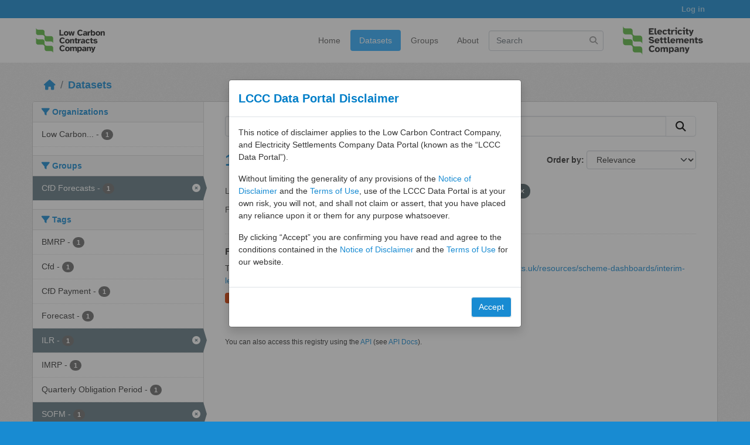

--- FILE ---
content_type: text/html; charset=utf-8
request_url: https://dp.lowcarboncontracts.uk/dataset/?license_id=uk-ogl&groups=cfd-forecasts&res_format=CSV&tags=TRA&tags=SOFM&tags=ILR
body_size: 27421
content:
<!DOCTYPE html>
<!--[if IE 9]> <html lang="en" class="ie9"> <![endif]-->
<!--[if gt IE 8]><!--> <html lang="en"  > <!--<![endif]-->
  <head>
    <meta charset="utf-8" />
      <meta name="csrf_field_name" content="_csrf_token" />
      <meta name="_csrf_token" content="IjgzYWQ2Y2ZlYmRkYjViY2ViYTRkOTAwMWVkZTg5M2ZiNjNjODZiYjgi.aWhFiw.TxQswSxtg-1a3jLfYn1MAvW2y-k" />

      <meta name="generator" content="ckan 2.11.3" />
      <meta name="viewport" content="width=device-width, initial-scale=1.0">
    <title>Dataset - LCCC Data Portal</title>

    
    
    <link rel="shortcut icon" href="/base/images/favicon.ico" />
    
    
        
    <!-- Google tag (gtag.js) -->
    <script async src="https://www.googletagmanager.com/gtag/js?id=G-38KNCC5754"></script>
    <script>
     window.dataLayer = window.dataLayer || [];
     function gtag(){dataLayer.push(arguments);}

     
         gtag('set', 'linker');

         gtag('js', new Date());

         gtag('config', 'G-38KNCC5754', {
             anonymize_ip: true,
             linker: {
                 domains: ["127.0.0.1:5000"]
             }
         });
     

     
     

    </script>


    

  
      
      
      
    
  


    
    <link href="/webassets/base/3fcd455f_main.css" rel="stylesheet"/>
<link href="/webassets/ckanext-activity/8dd77216_activity.css" rel="stylesheet"/><style>
        h1, h2, h3, h4, h5, h6 {
color: #188bd2;
}

a {
color: #188bd2;
word-wrap: break-word;
}

a:hover, a:focus {
color: #2FACFF;
}

.toolbar .breadcrumb a {
color: #188bd2;
}

.btn-primary {
color: #fff;
background-color: #188bd2 !important;
border-color: #eee;
}

.btn-primary:hover {
color: #fff;
background-color: #2FACFF;
border-color: #eee;
}

.btn-primary:active:hover,
.btn-primary.active:hover,
.open > .dropdown-toggle.btn-primary:hover,
.btn-primary:active:focus,
.btn-primary.active:focus,
.open > .dropdown-toggle.btn-primary:focus,
.btn-primary:active.focus,
.btn-primary.active.focus,
.open > .dropdown-toggle.btn-primary.focus {
color: #999;
background-color: #fff;
border-color: #2FACFF;
}

a.tag:hover {
color: #fff;
background-color: #2FACFF;
border: 1px solid #eee;
-webkit-box-shadow: none;
box-shadow: none;
}

/* =====================================================
The "account masthead" bar across the top of the site
===================================================== */

.account-masthead {
background: #188bd2;
}

.account-masthead .account ul li {
border-left: none;
}

/* The "bubble" containing the number of new notifications. */
.account-masthead .account .notifications a span {
background-color: #333;
}

/* The text and icons in the user account info. */
.account-masthead .account ul li a,
.account-masthead .account ul li button {
color: rgba(255, 255, 255, 0.6);
}

/* The user account info text and icons, when the user's pointer is hovering
over them. */
.account-masthead .account ul li a:hover,
.account-masthead .account ul li button:hover {
color: rgba(255, 255, 255, 0.7);
background-color: rgb(47, 172, 255);
text-decoration: none;
border-radius: 0;
}

/* ========================================================================
The main masthead bar that contains the site logo, nav links, and search
======================================================================== */

.masthead {
background: #fff;
}

.masthead .nav > li > a {
padding: 8px;
}
.masthead .nav > li > a,
.masthead .nav > li > a:focus,
.masthead .nav > li > a:hover,
.masthead .nav > .active > a,
.masthead .nav > .active > a:hover,
.masthead .nav > .active > a:focus {
color: #5f5f5f;
border-radius: 4px;
text-decoration: none !important;
}

/* The "navigation pills" in the masthead (the links to Datasets,
Organizations, etc) when the user's pointer hovers over them. */
.masthead .navigation .nav-pills li a:hover {
background-color: #2FACFF;
border: #fff;
color: #fff;
}

/* The "active" navigation pill (for example, when you're on the /dataset page
the "Datasets" link is active). */
.masthead .navigation .nav-pills li a:hover,
.masthead .navigation .nav-pills li a:focus,
.masthead .navigation .nav-pills li.active a {
color: #fff;
background-color: #2FACFF;
}

/* The "active" navigation pill when the user's pointer hovers over it. */
.masthead .nav-pills > li {
margin-right: 2px;
}

/* The "box shadow" effect that appears around the search box when it
has the keyboard cursor's focus. */
.masthead input[type="text"]:focus {
-webkit-box-shadow: inset 0 0 2px 0 rgba(0, 0, 0, 0.7);
box-shadow: inset 0 0 2px 0 rgba(0, 0, 0, 0.7);
}

/* Logos in the masthead. */
/* The "LCCC logo" in the masthead. */
.logo-container {
min-height: 45px;
display: flex;
align-items: center;
}

.masthead .lccc-logo {
display: block;
height: 40px !important;
width: auto;
margin-left: -16px;
}

/* The "ESC logo" in the masthead. */
.masthead .esc-logo {
display: none !important;
}

/* Hide the "site search" box in the masthead on small screens. */
.section.site-search.simple-input {
display: none !important;
}

/* Breakpoints for responsive design */
@media (min-width: 576px) {
.masthead .lccc-logo {
height: 50px !important;
}

.section.site-search.simple-input {
display: block !important;
}
}

@media (min-width: 768px) {
.masthead .nav > li > a {
padding: 10px 15px;
}

.masthead .lccc-logo {
height: 60px !important;
}
}

@media (min-width: 992px) {
.masthead .esc-logo {
display: block !important;
height: 60px !important;
margin-left: 20px !important;
width: auto;
}
}

/* ===========================================
The content in the middle of the front page
=========================================== */

.wrapper {
-webkit-box-shadow: none;
box-shadow: none;
}

/* Remove the "box shadow" effect around various boxes on the page. Like Datasets page */
.box {
box-shadow: none;
}

/* Remove the borders around the "Welcome to CKAN" and "Search data"
boxes. */
.hero .box {
border: none;
}

.inner {
padding: 20px 25px;
}

/* Change the colors of the "Search data" box. */
.homepage .module-search .module-content {
color: rgb(68, 68, 68);
background-color: white;
margin-bottom: 0;
}

/* Change the background color of the "Popular Tags" box. */
.homepage .module-search .tags {
background-color: rgb(61, 61, 61);
}

/* Remove some padding. This makes the bottom edges of the "Welcome to CKAN"
and "Search data" boxes line up. */
.module-content:last-child {
padding-bottom: 0;
}

.homepage .module-search {
padding: 0;
border: 0;
}

.homepage .module-search .tags {
background-color: #eee;
margin-bottom: 40px;
}

/* Add a border line between the top navigation and bottom halves of the front page. */
.homepage [role="main"] {
border-top: 1px solid #cccccc;
padding: 20px 0;
}

.homepage .stats ul {
padding-left: 0;
margin: 0;
list-style: none;
}

.homepage .stats ul:before,
.homepage .stats ul:after {
display: table;
content: " ";
}

.homepage .stats ul:after {
clear: both; /* Complete the clearfix */
}

.homepage .stats ul li {
float: left;
width: 25%;
font-weight: 300;
}

/*  Hide feature section (placeholder img 420x220) */
.media-overlay {
display: none;
}

.module-content:last-child {
padding-bottom: 30px;
}

/* Remove hero background image (tiled effect) */
.hero {
background: #fff;
}

.search-form-container {
background: #fff;
}


/* ====================================
The footer at the bottom of the site
==================================== */

.site-footer,
body {
background-color: #188bd2;
}

/* The text in the footer. */
.site-footer {
color: #fff;
}

@media (max-width: 767px) {
.toolbar {
margin-top: 10px;
}
}
      </style>
    

  <!-- Global site tag (gtag.js) - Google Analytics -->
    <!-- <script async src="https://www.googletagmanager.com/gtag/js?id=G-HF8SVRR4QD"></script>
    <script>
      window.dataLayer = window.dataLayer || [];
      function gtag(){dataLayer.push(arguments);}
      gtag('js', new Date());

      gtag('config', 'G-HF8SVRR4QD');
    </script> -->
    

  </head>

  
  <body data-site-root="https://dp.lowcarboncontracts.uk/" data-locale-root="https://dp.lowcarboncontracts.uk/" >

    
    
        
    

    
    <div class="visually-hidden-focusable"><a href="#content">Skip to main content</a></div>
  

  
    

 
<div class="account-masthead">
  <div class="container">
     
    <nav class="account not-authed" aria-label="Account">
      <ul class="list-unstyled">
        
        <li><a href="/user/login">Log in</a></li>
         
      </ul>
    </nav>
     
  </div>
</div>

<header class="masthead">
  <div class="container d-flex align-items-center flex-row">
    <div class="align-self-start me-1">
        <a href="https://www.lowcarboncontracts.uk" aria-label="Go to Low Carbon Contracts Company Home Page">
          <img src="/base/images/lccc-logo.svg" alt="Low Carbon Contracts Company Logo" title="Go to Low Carbon Contracts Company Home Page" class="lccc-logo" />
        </a>
    </div>
    <div class="ms-auto d-flex align-items-center justify-content-end" id="main-navigation-toggle">
      <nav class="section navigation">
        <ul class="nav nav-pills flex-nowrap">
          <li><a href="/">Home</a></li><li class="active"><a href="/dataset/">Datasets</a></li><li><a href="/group/">Groups</a></li><li><a href="/about">About</a></li>
        </ul>
      </nav> 
      <form class="section site-search simple-input" action="/dataset/" method="get">
        <div class="field">
          <label for="field-sitewide-search">Search Datasets</label>
          <input id="field-sitewide-search" type="text" class="form-control" name="q" placeholder="Search" aria-label="Search datasets"/>
          <button class="btn-search" type="submit" aria-label="Submit"><i class="fa fa-search"></i></button>
        </div>
      </form>
      <a href="https://www.lowcarboncontracts.uk" aria-label="Go to Electricity Settlements Company Home Page">
        <img src="/base/images/esc-logo.svg" alt="Electricity Settlements Company Logo" title="Go to Electricity Settlements Company Home Page" class="esc-logo" />
      </a>
    </nav>
  </div>
</header>

  
    <div class="main">
      <div id="content" class="container">
        
          
            <div class="flash-messages">
              
                
              
            </div>
          

          
            <div class="toolbar" role="navigation" aria-label="Breadcrumb">
              
                
                  <ol class="breadcrumb">
                    
<li class="home"><a href="/" aria-label="Home"><i class="fa fa-home"></i><span> Home</span></a></li>
                    
  <li class="active"><a href="/dataset/">Datasets</a></li>

                  </ol>
                
              
            </div>
          

          <div class="row wrapper">
            
            
            

            
              <aside class="secondary col-md-3">
                
                
  <div class="filters">
    <div>
      
        

    
    
	
	    
		<section class="module module-narrow module-shallow">
		    
			<h2 class="module-heading">
			    <i class="fa fa-filter"></i>
			    Organizations
			</h2>
		    
		    
			
			    
				<nav aria-label="Organizations">
				    <ul class="list-unstyled nav nav-simple nav-facet">
					
					    
					    
					    
					    
					    <li class="nav-item ">
						<a href="/dataset/?license_id=uk-ogl&amp;groups=cfd-forecasts&amp;res_format=CSV&amp;tags=TRA&amp;tags=SOFM&amp;tags=ILR&amp;organization=lccc" title="Low Carbon Contracts Company">
						    <span class="item-label">Low Carbon...</span>
						    <span class="hidden separator"> - </span>
						    <span class="item-count badge">1</span>

							
						</a>
					    </li>
					
				    </ul>
				</nav>

				<p class="module-footer">
				    
					
				    
				</p>
			    
			
		    
		</section>
	    
	
    

      
        

    
    
	
	    
		<section class="module module-narrow module-shallow">
		    
			<h2 class="module-heading">
			    <i class="fa fa-filter"></i>
			    Groups
			</h2>
		    
		    
			
			    
				<nav aria-label="Groups">
				    <ul class="list-unstyled nav nav-simple nav-facet">
					
					    
					    
					    
					    
					    <li class="nav-item  active">
						<a href="/dataset/?license_id=uk-ogl&amp;res_format=CSV&amp;tags=TRA&amp;tags=SOFM&amp;tags=ILR" title="">
						    <span class="item-label">CfD Forecasts</span>
						    <span class="hidden separator"> - </span>
						    <span class="item-count badge">1</span>

							<span class="facet-close"> <i class="fa fa-solid fa-circle-xmark"></i></span>
						</a>
					    </li>
					
				    </ul>
				</nav>

				<p class="module-footer">
				    
					
				    
				</p>
			    
			
		    
		</section>
	    
	
    

      
        

    
    
	
	    
		<section class="module module-narrow module-shallow">
		    
			<h2 class="module-heading">
			    <i class="fa fa-filter"></i>
			    Tags
			</h2>
		    
		    
			
			    
				<nav aria-label="Tags">
				    <ul class="list-unstyled nav nav-simple nav-facet">
					
					    
					    
					    
					    
					    <li class="nav-item ">
						<a href="/dataset/?license_id=uk-ogl&amp;groups=cfd-forecasts&amp;res_format=CSV&amp;tags=TRA&amp;tags=SOFM&amp;tags=ILR&amp;tags=BMRP" title="">
						    <span class="item-label">BMRP</span>
						    <span class="hidden separator"> - </span>
						    <span class="item-count badge">1</span>

							
						</a>
					    </li>
					
					    
					    
					    
					    
					    <li class="nav-item ">
						<a href="/dataset/?license_id=uk-ogl&amp;groups=cfd-forecasts&amp;res_format=CSV&amp;tags=TRA&amp;tags=SOFM&amp;tags=ILR&amp;tags=Cfd" title="">
						    <span class="item-label">Cfd</span>
						    <span class="hidden separator"> - </span>
						    <span class="item-count badge">1</span>

							
						</a>
					    </li>
					
					    
					    
					    
					    
					    <li class="nav-item ">
						<a href="/dataset/?license_id=uk-ogl&amp;groups=cfd-forecasts&amp;res_format=CSV&amp;tags=TRA&amp;tags=SOFM&amp;tags=ILR&amp;tags=CfD+Payment" title="">
						    <span class="item-label">CfD Payment</span>
						    <span class="hidden separator"> - </span>
						    <span class="item-count badge">1</span>

							
						</a>
					    </li>
					
					    
					    
					    
					    
					    <li class="nav-item ">
						<a href="/dataset/?license_id=uk-ogl&amp;groups=cfd-forecasts&amp;res_format=CSV&amp;tags=TRA&amp;tags=SOFM&amp;tags=ILR&amp;tags=Forecast" title="">
						    <span class="item-label">Forecast</span>
						    <span class="hidden separator"> - </span>
						    <span class="item-count badge">1</span>

							
						</a>
					    </li>
					
					    
					    
					    
					    
					    <li class="nav-item  active">
						<a href="/dataset/?license_id=uk-ogl&amp;groups=cfd-forecasts&amp;res_format=CSV&amp;tags=TRA&amp;tags=SOFM" title="">
						    <span class="item-label">ILR</span>
						    <span class="hidden separator"> - </span>
						    <span class="item-count badge">1</span>

							<span class="facet-close"> <i class="fa fa-solid fa-circle-xmark"></i></span>
						</a>
					    </li>
					
					    
					    
					    
					    
					    <li class="nav-item ">
						<a href="/dataset/?license_id=uk-ogl&amp;groups=cfd-forecasts&amp;res_format=CSV&amp;tags=TRA&amp;tags=SOFM&amp;tags=ILR&amp;tags=IMRP" title="">
						    <span class="item-label">IMRP</span>
						    <span class="hidden separator"> - </span>
						    <span class="item-count badge">1</span>

							
						</a>
					    </li>
					
					    
					    
					    
					    
					    <li class="nav-item ">
						<a href="/dataset/?license_id=uk-ogl&amp;groups=cfd-forecasts&amp;res_format=CSV&amp;tags=TRA&amp;tags=SOFM&amp;tags=ILR&amp;tags=Quarterly+Obligation+Period" title="">
						    <span class="item-label">Quarterly Obligation Period</span>
						    <span class="hidden separator"> - </span>
						    <span class="item-count badge">1</span>

							
						</a>
					    </li>
					
					    
					    
					    
					    
					    <li class="nav-item  active">
						<a href="/dataset/?license_id=uk-ogl&amp;groups=cfd-forecasts&amp;res_format=CSV&amp;tags=TRA&amp;tags=ILR" title="">
						    <span class="item-label">SOFM</span>
						    <span class="hidden separator"> - </span>
						    <span class="item-count badge">1</span>

							<span class="facet-close"> <i class="fa fa-solid fa-circle-xmark"></i></span>
						</a>
					    </li>
					
					    
					    
					    
					    
					    <li class="nav-item  active">
						<a href="/dataset/?license_id=uk-ogl&amp;groups=cfd-forecasts&amp;res_format=CSV&amp;tags=SOFM&amp;tags=ILR" title="">
						    <span class="item-label">TRA</span>
						    <span class="hidden separator"> - </span>
						    <span class="item-count badge">1</span>

							<span class="facet-close"> <i class="fa fa-solid fa-circle-xmark"></i></span>
						</a>
					    </li>
					
				    </ul>
				</nav>

				<p class="module-footer">
				    
					
				    
				</p>
			    
			
		    
		</section>
	    
	
    

      
        

    
    
	
	    
		<section class="module module-narrow module-shallow">
		    
			<h2 class="module-heading">
			    <i class="fa fa-filter"></i>
			    Formats
			</h2>
		    
		    
			
			    
				<nav aria-label="Formats">
				    <ul class="list-unstyled nav nav-simple nav-facet">
					
					    
					    
					    
					    
					    <li class="nav-item  active">
						<a href="/dataset/?license_id=uk-ogl&amp;groups=cfd-forecasts&amp;tags=TRA&amp;tags=SOFM&amp;tags=ILR" title="">
						    <span class="item-label">CSV</span>
						    <span class="hidden separator"> - </span>
						    <span class="item-count badge">1</span>

							<span class="facet-close"> <i class="fa fa-solid fa-circle-xmark"></i></span>
						</a>
					    </li>
					
					    
					    
					    
					    
					    <li class="nav-item ">
						<a href="/dataset/?license_id=uk-ogl&amp;groups=cfd-forecasts&amp;res_format=CSV&amp;tags=TRA&amp;tags=SOFM&amp;tags=ILR&amp;res_format=JSON" title="">
						    <span class="item-label">JSON</span>
						    <span class="hidden separator"> - </span>
						    <span class="item-count badge">1</span>

							
						</a>
					    </li>
					
				    </ul>
				</nav>

				<p class="module-footer">
				    
					
				    
				</p>
			    
			
		    
		</section>
	    
	
    

      
        

    
    
	
	    
		<section class="module module-narrow module-shallow">
		    
			<h2 class="module-heading">
			    <i class="fa fa-filter"></i>
			    Licenses
			</h2>
		    
		    
			
			    
				<nav aria-label="Licenses">
				    <ul class="list-unstyled nav nav-simple nav-facet">
					
					    
					    
					    
					    
					    <li class="nav-item  active">
						<a href="/dataset/?groups=cfd-forecasts&amp;res_format=CSV&amp;tags=TRA&amp;tags=SOFM&amp;tags=ILR" title="UK Open Government Licence (OGL)">
						    <span class="item-label">UK Open Government...</span>
						    <span class="hidden separator"> - </span>
						    <span class="item-count badge">1</span>

							<span class="facet-close"> <i class="fa fa-solid fa-circle-xmark"></i></span>
						</a>
					    </li>
					
				    </ul>
				</nav>

				<p class="module-footer">
				    
					
				    
				</p>
			    
			
		    
		</section>
	    
	
    

      
    </div>
    <a class="close no-text hide-filters"><i class="fa fa-times-circle"></i><span class="text">close</span></a>
  </div>

              </aside>
            

            
              <div class="primary col-md-9 col-xs-12" role="main">
                
                
  <section class="module">
    <div class="module-content">
      
        
      
      
        
        
        







<form id="dataset-search-form" class="search-form" method="get" data-module="select-switch">

  
    <div class="input-group search-input-group">
      <input aria-label="Search datasets..." id="field-giant-search" type="text" class="form-control input-lg" name="q" value="" autocomplete="off" placeholder="Search datasets...">
      
      <button class="btn btn-default btn-lg" type="submit" value="search" aria-label="Submit">
        <i class="fa fa-search"></i>
      </button>
      
    </div>
  

  
    <span>






<input type="hidden" name="license_id" value="uk-ogl" />





<input type="hidden" name="groups" value="cfd-forecasts" />





<input type="hidden" name="res_format" value="CSV" />





<input type="hidden" name="tags" value="TRA" />





<input type="hidden" name="tags" value="SOFM" />





<input type="hidden" name="tags" value="ILR" />



</span>
  

  
    
      <div class="form-group control-order-by">
        <label for="field-order-by">Order by</label>
        <select id="field-order-by" name="sort" class="form-control form-select">
          
            
              <option value="score desc, metadata_modified desc" selected="selected">Relevance</option>
            
          
            
              <option value="title_string asc">Name Ascending</option>
            
          
            
              <option value="title_string desc">Name Descending</option>
            
          
            
              <option value="metadata_modified desc">Last Modified</option>
            
          
        </select>
        
        <button class="btn btn-default js-hide" type="submit">Go</button>
        
      </div>
    
  

  
    <h1>
    
      

  
  
  
  

1 dataset found
    
    </h1>
  

  
    
      <p class="filter-list">
        
          
          <span class="facet">Licenses:</span>
          
            <span class="filtered pill">UK Open Government Licence (OGL)
              <a href="/dataset/?groups=cfd-forecasts&amp;res_format=CSV&amp;tags=TRA&amp;tags=SOFM&amp;tags=ILR" class="remove" title="Remove"><i class="fa fa-times"></i></a>
            </span>
          
        
          
          <span class="facet">Groups:</span>
          
            <span class="filtered pill">CfD Forecasts
              <a href="/dataset/?license_id=uk-ogl&amp;res_format=CSV&amp;tags=TRA&amp;tags=SOFM&amp;tags=ILR" class="remove" title="Remove"><i class="fa fa-times"></i></a>
            </span>
          
        
          
          <span class="facet">Formats:</span>
          
            <span class="filtered pill">CSV
              <a href="/dataset/?license_id=uk-ogl&amp;groups=cfd-forecasts&amp;tags=TRA&amp;tags=SOFM&amp;tags=ILR" class="remove" title="Remove"><i class="fa fa-times"></i></a>
            </span>
          
        
          
          <span class="facet">Tags:</span>
          
            <span class="filtered pill">TRA
              <a href="/dataset/?license_id=uk-ogl&amp;groups=cfd-forecasts&amp;res_format=CSV&amp;tags=SOFM&amp;tags=ILR" class="remove" title="Remove"><i class="fa fa-times"></i></a>
            </span>
          
            <span class="filtered pill">SOFM
              <a href="/dataset/?license_id=uk-ogl&amp;groups=cfd-forecasts&amp;res_format=CSV&amp;tags=TRA&amp;tags=ILR" class="remove" title="Remove"><i class="fa fa-times"></i></a>
            </span>
          
            <span class="filtered pill">ILR
              <a href="/dataset/?license_id=uk-ogl&amp;groups=cfd-forecasts&amp;res_format=CSV&amp;tags=TRA&amp;tags=SOFM" class="remove" title="Remove"><i class="fa fa-times"></i></a>
            </span>
          
        
      </p>
      <a class="show-filters btn btn-default">Filter Results</a>
    
  

</form>




      
      
        

  
    <ul class="dataset-list list-unstyled">
    	
	      
	        




  <li class="dataset-item">
    
      <div class="dataset-content">
        
          <h2 class="dataset-heading">
            
              
            
            
    <a href="/dataset/forecast-ilr-tra" title="Forecast ILR TRA">
      Forecast ILR TRA
    </a>
            
            
              
            
          </h2>
        
        
          
            <div>This dataset provides a forecast out of 6 months. <a href="https://www.lowcarboncontracts.uk/resources/scheme-dashboards/interim-levy-rate-and-total-reserve-amount/" rel="noopener">https://www.lowcarboncontracts.uk/resources/scheme-dashboards/interim-levy-rate-and-total-reserve-amount/</a>. This dataset...</div>
          
        
      </div>
      
        
          
            <ul class="dataset-resources list-unstyled">
              
                
                <li>
                  <a href="/dataset/forecast-ilr-tra" class="badge badge-default" data-format="json">JSON</a>
                </li>
                
                <li>
                  <a href="/dataset/forecast-ilr-tra" class="badge badge-default" data-format="csv">CSV</a>
                </li>
                
              
            </ul>
          
        
      
    
  </li>

	      
	    
    </ul>
  

      
    </div>

    
      
    
  </section>

  
    <section class="module">
      <div class="module-content">
        
          <small>
            
            
            You can also access this registry using the <a href="/api/3">API</a> (see <a href="https://docs.ckan.org/en/2.11/api/">API Docs</a>).
          </small>
        
      </div>
    </section>
  

              </div>
            
          </div>
        
      </div>
    </div>
  
    <footer class="site-footer">
  <div class="container">
    
    <div class="row">
      <div class="col-md-12 footer-links">
        
            
            <p>&copy; <script>document.write(new Date().getFullYear());</script> Low Carbon Contracts Company Ltd.</p>
            
        
      </div>
    </div>
    
  </div>
</footer>

  

  
  
  
  
  
    
    
    
        
        
        <div class="js-hide" data-module="google-analytics"
             data-module-googleanalytics_resource_prefix="/downloads/">
        </div>
    


  


    
    
    <link href="/webassets/vendor/f3b8236b_select2.css" rel="stylesheet"/>
<link href="/webassets/vendor/53df638c_fontawesome.css" rel="stylesheet"/>
    <script src="/webassets/vendor/240e5086_jquery.js" type="text/javascript"></script>
<script src="/webassets/vendor/773d6354_vendor.js" type="text/javascript"></script>
<script src="/webassets/vendor/6d1ad7e6_bootstrap.js" type="text/javascript"></script>
<script src="/webassets/vendor/529a0eb7_htmx.js" type="text/javascript"></script>
<script src="/webassets/base/a65ea3a0_main.js" type="text/javascript"></script>
<script src="/webassets/base/b1def42f_ckan.js" type="text/javascript"></script>
<script src="/webassets/ckanext-googleanalytics/event_tracking.js?71ae8997" type="text/javascript"></script>
<script src="/webassets/activity/0fdb5ee0_activity.js" type="text/javascript"></script>

    
    <script type="text/javascript">
    if (window.top === window.self) {
      var script = document.createElement('script');
      script.src = '/base/javascript/lccc-modal.js';
      script.type = 'text/javascript';
      document.body.appendChild(script);
    }
  </script>
</body>
</html>